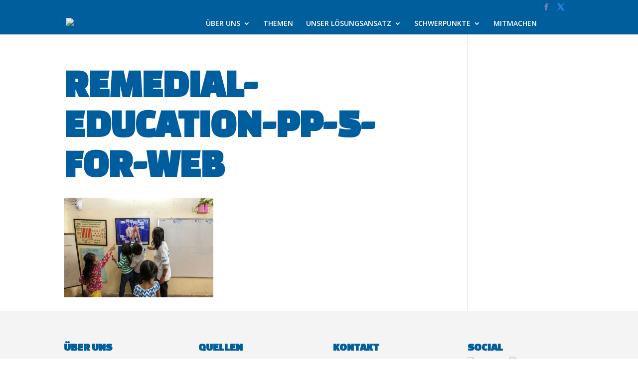

--- FILE ---
content_type: text/css
request_url: http://de.friends-international.org/wp-content/et-cache/global/et-divi-customizer-global.min.css?ver=1726562662
body_size: 2549
content:
body,.et_pb_column_1_2 .et_quote_content blockquote cite,.et_pb_column_1_2 .et_link_content a.et_link_main_url,.et_pb_column_1_3 .et_quote_content blockquote cite,.et_pb_column_3_8 .et_quote_content blockquote cite,.et_pb_column_1_4 .et_quote_content blockquote cite,.et_pb_blog_grid .et_quote_content blockquote cite,.et_pb_column_1_3 .et_link_content a.et_link_main_url,.et_pb_column_3_8 .et_link_content a.et_link_main_url,.et_pb_column_1_4 .et_link_content a.et_link_main_url,.et_pb_blog_grid .et_link_content a.et_link_main_url,body .et_pb_bg_layout_light .et_pb_post p,body .et_pb_bg_layout_dark .et_pb_post p{font-size:14px}.et_pb_slide_content,.et_pb_best_value{font-size:15px}body{color:#696969}#et_search_icon:hover,.mobile_menu_bar:before,.mobile_menu_bar:after,.et_toggle_slide_menu:after,.et-social-icon a:hover,.et_pb_sum,.et_pb_pricing li a,.et_pb_pricing_table_button,.et_overlay:before,.entry-summary p.price ins,.et_pb_member_social_links a:hover,.et_pb_widget li a:hover,.et_pb_filterable_portfolio .et_pb_portfolio_filters li a.active,.et_pb_filterable_portfolio .et_pb_portofolio_pagination ul li a.active,.et_pb_gallery .et_pb_gallery_pagination ul li a.active,.wp-pagenavi span.current,.wp-pagenavi a:hover,.nav-single a,.tagged_as a,.posted_in a{color:#005e9e}.et_pb_contact_submit,.et_password_protected_form .et_submit_button,.et_pb_bg_layout_light .et_pb_newsletter_button,.comment-reply-link,.form-submit .et_pb_button,.et_pb_bg_layout_light .et_pb_promo_button,.et_pb_bg_layout_light .et_pb_more_button,.et_pb_contact p input[type="checkbox"]:checked+label i:before,.et_pb_bg_layout_light.et_pb_module.et_pb_button{color:#005e9e}.footer-widget h4{color:#005e9e}.et-search-form,.nav li ul,.et_mobile_menu,.footer-widget li:before,.et_pb_pricing li:before,blockquote{border-color:#005e9e}.et_pb_counter_amount,.et_pb_featured_table .et_pb_pricing_heading,.et_quote_content,.et_link_content,.et_audio_content,.et_pb_post_slider.et_pb_bg_layout_dark,.et_slide_in_menu_container,.et_pb_contact p input[type="radio"]:checked+label i:before{background-color:#005e9e}.container,.et_pb_row,.et_pb_slider .et_pb_container,.et_pb_fullwidth_section .et_pb_title_container,.et_pb_fullwidth_section .et_pb_title_featured_container,.et_pb_fullwidth_header:not(.et_pb_fullscreen) .et_pb_fullwidth_header_container{max-width:1366px}.et_boxed_layout #page-container,.et_boxed_layout.et_non_fixed_nav.et_transparent_nav #page-container #top-header,.et_boxed_layout.et_non_fixed_nav.et_transparent_nav #page-container #main-header,.et_fixed_nav.et_boxed_layout #page-container #top-header,.et_fixed_nav.et_boxed_layout #page-container #main-header,.et_boxed_layout #page-container .container,.et_boxed_layout #page-container .et_pb_row{max-width:1526px}a{color:#005e9e}#main-header,#main-header .nav li ul,.et-search-form,#main-header .et_mobile_menu{background-color:#005e9d}#main-header .nav li ul{background-color:rgba(255,255,255,0.92)}.nav li ul{border-color:#43adda}.et_secondary_nav_enabled #page-container #top-header{background-color:#005e9e!important}#et-secondary-nav li ul{background-color:#005e9e}.et_header_style_centered .mobile_nav .select_page,.et_header_style_split .mobile_nav .select_page,.et_nav_text_color_light #top-menu>li>a,.et_nav_text_color_dark #top-menu>li>a,#top-menu a,.et_mobile_menu li a,.et_nav_text_color_light .et_mobile_menu li a,.et_nav_text_color_dark .et_mobile_menu li a,#et_search_icon:before,.et_search_form_container input,span.et_close_search_field:after,#et-top-navigation .et-cart-info{color:#ffffff}.et_search_form_container input::-moz-placeholder{color:#ffffff}.et_search_form_container input::-webkit-input-placeholder{color:#ffffff}.et_search_form_container input:-ms-input-placeholder{color:#ffffff}#main-header .nav li ul a{color:#005f9e}#top-menu li a{font-size:16px}body.et_vertical_nav .container.et_search_form_container .et-search-form input{font-size:16px!important}#top-menu li a,.et_search_form_container input{font-weight:bold;font-style:normal;text-transform:uppercase;text-decoration:none}.et_search_form_container input::-moz-placeholder{font-weight:bold;font-style:normal;text-transform:uppercase;text-decoration:none}.et_search_form_container input::-webkit-input-placeholder{font-weight:bold;font-style:normal;text-transform:uppercase;text-decoration:none}.et_search_form_container input:-ms-input-placeholder{font-weight:bold;font-style:normal;text-transform:uppercase;text-decoration:none}#top-menu li.current-menu-ancestor>a,#top-menu li.current-menu-item>a,#top-menu li.current_page_item>a{color:#e8e8e8}#footer-widgets .footer-widget a,#footer-widgets .footer-widget li a,#footer-widgets .footer-widget li a:hover{color:#000000}.footer-widget{color:#282828}#main-footer .footer-widget h4,#main-footer .widget_block h1,#main-footer .widget_block h2,#main-footer .widget_block h3,#main-footer .widget_block h4,#main-footer .widget_block h5,#main-footer .widget_block h6{color:#005e9e}.footer-widget li:before{border-color:#005e9e}#footer-info,#footer-info a{color:#ffffff}@media only screen and (min-width:981px){.et_header_style_left #et-top-navigation,.et_header_style_split #et-top-navigation{padding:15px 0 0 0}.et_header_style_left #et-top-navigation nav>ul>li>a,.et_header_style_split #et-top-navigation nav>ul>li>a{padding-bottom:15px}.et_header_style_split .centered-inline-logo-wrap{width:30px;margin:-30px 0}.et_header_style_split .centered-inline-logo-wrap #logo{max-height:30px}.et_pb_svg_logo.et_header_style_split .centered-inline-logo-wrap #logo{height:30px}.et_header_style_centered #top-menu>li>a{padding-bottom:5px}.et_header_style_slide #et-top-navigation,.et_header_style_fullscreen #et-top-navigation{padding:6px 0 6px 0!important}.et_header_style_centered #main-header .logo_container{height:30px}#logo{max-height:81%}.et_pb_svg_logo #logo{height:81%}.et_header_style_centered.et_hide_primary_logo #main-header:not(.et-fixed-header) .logo_container,.et_header_style_centered.et_hide_fixed_logo #main-header.et-fixed-header .logo_container{height:5.4px}.et_header_style_left .et-fixed-header #et-top-navigation,.et_header_style_split .et-fixed-header #et-top-navigation{padding:15px 0 0 0}.et_header_style_left .et-fixed-header #et-top-navigation nav>ul>li>a,.et_header_style_split .et-fixed-header #et-top-navigation nav>ul>li>a{padding-bottom:15px}.et_header_style_centered header#main-header.et-fixed-header .logo_container{height:30px}.et_header_style_split #main-header.et-fixed-header .centered-inline-logo-wrap{width:30px;margin:-30px 0}.et_header_style_split .et-fixed-header .centered-inline-logo-wrap #logo{max-height:30px}.et_pb_svg_logo.et_header_style_split .et-fixed-header .centered-inline-logo-wrap #logo{height:30px}.et_header_style_slide .et-fixed-header #et-top-navigation,.et_header_style_fullscreen .et-fixed-header #et-top-navigation{padding:6px 0 6px 0!important}.et_fixed_nav #page-container .et-fixed-header#top-header{background-color:#ffffff!important}.et_fixed_nav #page-container .et-fixed-header#top-header #et-secondary-nav li ul{background-color:#ffffff}.et-fixed-header #top-menu li a{font-size:14px}.et-fixed-header #top-menu a,.et-fixed-header #et_search_icon:before,.et-fixed-header #et_top_search .et-search-form input,.et-fixed-header .et_search_form_container input,.et-fixed-header .et_close_search_field:after,.et-fixed-header #et-top-navigation .et-cart-info{color:#ffffff!important}.et-fixed-header .et_search_form_container input::-moz-placeholder{color:#ffffff!important}.et-fixed-header .et_search_form_container input::-webkit-input-placeholder{color:#ffffff!important}.et-fixed-header .et_search_form_container input:-ms-input-placeholder{color:#ffffff!important}.et-fixed-header #top-menu li.current-menu-ancestor>a,.et-fixed-header #top-menu li.current-menu-item>a,.et-fixed-header #top-menu li.current_page_item>a{color:#f5bd2e!important}.et-fixed-header#top-header a{color:#7a7a7a}}@media only screen and (min-width:1707px){.et_pb_row{padding:34px 0}.et_pb_section{padding:68px 0}.single.et_pb_pagebuilder_layout.et_full_width_page .et_post_meta_wrapper{padding-top:102px}.et_pb_fullwidth_section{padding:0}}	h1,h2,h3,h4,h5,h6{font-family:'Changa One',display}body,input,textarea,select{font-family:'Open Sans',Helvetica,Arial,Lucida,sans-serif}#logo{position:relative;left:0px;bottom:0px}.et-cart-info{display:none}#top-header{background-color:#f4f4f4}#top-header{max-height:25px}li.et-social-icon.et-social-rss{display:none}#top-header .et-cart-info{display:none}.et-social-facebook a.icon::before{color:#6d84b4}.et-social-twitter a.icon::before{color:#4099FF}.mobile_menu_bar:before{color:#fff!important}#top-menu li>a{color:#fff;font-size:14px;font-weight:600}#top-menu a:hover{color:#fff}@media only screen and (max-width:1550px) and (min-width:961px){li#menu-item-1718 a{background:#F2B83B;padding-top:15px;padding-right:30px;margin-top:-5px;margin-right:-100px;padding-left:30px;padding-bottom:7px;margin-bottom:10px;margin-left:0px;border-radius:40px}}#menu-about-us li>a{font-size:16px;color:#005E9D}#footer-bottom{background:#005E9D!important}#footer-bottom ul.et-social-icons{display:none}#footer-widgets{background-color:#f4f4f4}#main-footer{background-color:#f4f4f4}#footer-info{width:100%;text-align:center}p{font-size:17px;font-weight:200}li{font-size:17px;color:#696969;font-weight:200}h1{font-size:80px;color:#005e9e;font-weight:800;text-transform:uppercase}h2{font-size:32px;font-weight:800;text-transform:uppercase}h3{font-size:32px;font-weight:800;text-transform:uppercase;color:#005E9D}h4{font-size:22px;font-weight:800;text-transform:uppercase;color:#005E9D}ul a{font-weight:200}.subpagesheader p.et_pb_fullwidth_header_subhead{font-weight:bold;font-size:20px}.et_pb_fullwidth_header_subhead{width:256px;margin:0 auto}.fullwidth-menu li a{font-weight:bold!important}a.et_pb_promo_button{border-radius:0px;border:1px solid;font-weight:200!important}A.et_pb_more_button{border-radius:0px;border:1px solid;font-weight:200!important}INPUT.et_pb_contact_submit{border-radius:0px;border:1px solid;font-weight:200!important}.bottom-animated.et-animated{opacity:1;-webkit-animation:fadeBottom .8s 1 cubic-bezier(0.43,0,.53,.94);-moz-animation:fadeBottom .8s 1 cubic-bezier(0.43,0,.53,.94);-o-animation:fadeBottom .8s 1 cubic-bezier(0.43,0,.53,.94);animation:fadeBottom .8s 1 cubic-bezier(0.43,0,.53,.94)}@media only screen and (max-width:1023px){.cta_custom{top:5px!important;position:relative}}@media only screen and (min-width:1024px){.cta_custom{top:35px!important;position:relative}}@media only screen and (min-width:1600px){.cta_custom.et_pb_promo{padding-top:18%!important}}.social_media_custom_1.et_pb_social_media_follow{right:75%!important}.social_media_custom_2.et_pb_social_media_follow{right:50%!important}.social_media_custom_3.et_pb_social_media_follow{right:25%!important}.social_media_custom_4.et_pb_social_media_follow{right:0!important}.social_media_custom_1,.social_media_custom_2,.social_media_custom_3,.social_media_custom_4{margin-bottom:0px!important;background-color:#01d6c4;/*